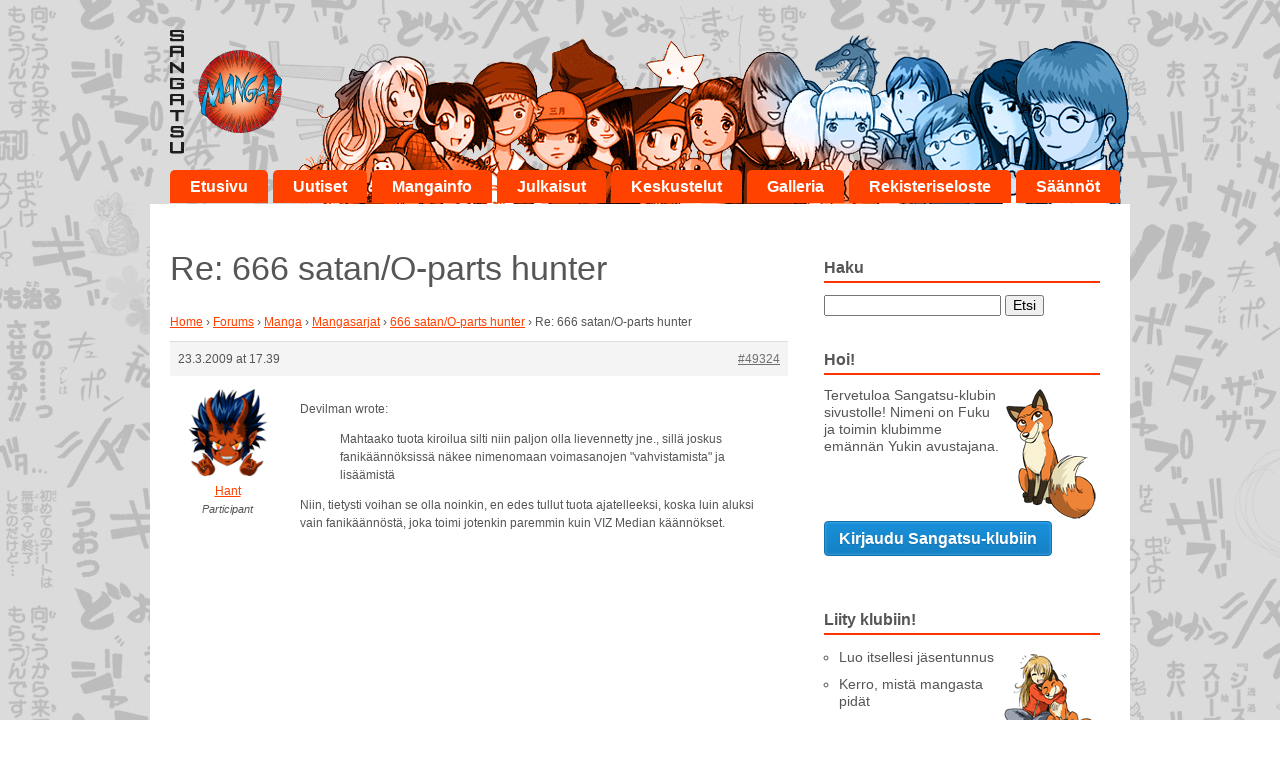

--- FILE ---
content_type: text/html; charset=UTF-8
request_url: https://www.sangatsumanga.fi/vastaus/re-666-satano-parts-hunter-11/
body_size: 7574
content:
<!doctype html>

<!--[if lt IE 7]><html lang="fi-FI" class="no-js lt-ie9 lt-ie8 lt-ie7"> <![endif]-->
<!--[if (IE 7)&!(IEMobile)]><html lang="fi-FI" class="no-js lt-ie9 lt-ie8"><![endif]-->
<!--[if (IE 8)&!(IEMobile)]><html lang="fi-FI" class="no-js lt-ie9"><![endif]-->
<!--[if gt IE 8]><!--> <html lang="fi-FI" class="no-js"><!--<![endif]-->

	<head>
		<meta charset="utf-8">

		<!-- Google Chrome Frame for IE -->
		<meta http-equiv="X-UA-Compatible" content="IE=edge,chrome=1">

		<title>
			  Re: 666 satan/O-parts hunter			- www.sangatsumanga.fi
		</title>

		<!-- icons & favicons (for more: http://www.jonathantneal.com/blog/understand-the-favicon/) -->
		<link rel="icon" href="https://www.sangatsumanga.fi/wp-content/themes/sangatsumanga/favicon.png">
		<!--[if IE]>
			<link rel="shortcut icon" href="https://www.sangatsumanga.fi/wp-content/themes/sangatsumanga/favicon.ico">
		<![endif]-->
		<!-- or, set /favicon.ico for IE10 win -->
		<meta name="msapplication-TileColor" content="#f01d4f">
		<meta name="msapplication-TileImage" content="https://www.sangatsumanga.fi/wp-content/themes/sangatsumanga/library/images/win8-tile-icon.png">

		<link rel="pingback" href="https://www.sangatsumanga.fi/xmlrpc.php">

		<!-- wordpress head functions -->
		<meta name='robots' content='max-image-preview:large' />
	<style>img:is([sizes="auto" i], [sizes^="auto," i]) { contain-intrinsic-size: 3000px 1500px }</style>
	<link rel="alternate" type="application/rss+xml" title="Sangatsu Manga &raquo; syöte" href="https://www.sangatsumanga.fi/feed/" />
<link rel="alternate" type="application/rss+xml" title="Sangatsu Manga &raquo; kommenttien syöte" href="https://www.sangatsumanga.fi/comments/feed/" />
<link rel="alternate" type="application/rss+xml" title="Sangatsu Manga &raquo; Re: 666 satan/O-parts hunter kommenttien syöte" href="https://www.sangatsumanga.fi/vastaus/re-666-satano-parts-hunter-11/feed/" />
<script type="text/javascript">
/* <![CDATA[ */
window._wpemojiSettings = {"baseUrl":"https:\/\/s.w.org\/images\/core\/emoji\/16.0.1\/72x72\/","ext":".png","svgUrl":"https:\/\/s.w.org\/images\/core\/emoji\/16.0.1\/svg\/","svgExt":".svg","source":{"concatemoji":"https:\/\/www.sangatsumanga.fi\/wp-includes\/js\/wp-emoji-release.min.js"}};
/*! This file is auto-generated */
!function(s,n){var o,i,e;function c(e){try{var t={supportTests:e,timestamp:(new Date).valueOf()};sessionStorage.setItem(o,JSON.stringify(t))}catch(e){}}function p(e,t,n){e.clearRect(0,0,e.canvas.width,e.canvas.height),e.fillText(t,0,0);var t=new Uint32Array(e.getImageData(0,0,e.canvas.width,e.canvas.height).data),a=(e.clearRect(0,0,e.canvas.width,e.canvas.height),e.fillText(n,0,0),new Uint32Array(e.getImageData(0,0,e.canvas.width,e.canvas.height).data));return t.every(function(e,t){return e===a[t]})}function u(e,t){e.clearRect(0,0,e.canvas.width,e.canvas.height),e.fillText(t,0,0);for(var n=e.getImageData(16,16,1,1),a=0;a<n.data.length;a++)if(0!==n.data[a])return!1;return!0}function f(e,t,n,a){switch(t){case"flag":return n(e,"\ud83c\udff3\ufe0f\u200d\u26a7\ufe0f","\ud83c\udff3\ufe0f\u200b\u26a7\ufe0f")?!1:!n(e,"\ud83c\udde8\ud83c\uddf6","\ud83c\udde8\u200b\ud83c\uddf6")&&!n(e,"\ud83c\udff4\udb40\udc67\udb40\udc62\udb40\udc65\udb40\udc6e\udb40\udc67\udb40\udc7f","\ud83c\udff4\u200b\udb40\udc67\u200b\udb40\udc62\u200b\udb40\udc65\u200b\udb40\udc6e\u200b\udb40\udc67\u200b\udb40\udc7f");case"emoji":return!a(e,"\ud83e\udedf")}return!1}function g(e,t,n,a){var r="undefined"!=typeof WorkerGlobalScope&&self instanceof WorkerGlobalScope?new OffscreenCanvas(300,150):s.createElement("canvas"),o=r.getContext("2d",{willReadFrequently:!0}),i=(o.textBaseline="top",o.font="600 32px Arial",{});return e.forEach(function(e){i[e]=t(o,e,n,a)}),i}function t(e){var t=s.createElement("script");t.src=e,t.defer=!0,s.head.appendChild(t)}"undefined"!=typeof Promise&&(o="wpEmojiSettingsSupports",i=["flag","emoji"],n.supports={everything:!0,everythingExceptFlag:!0},e=new Promise(function(e){s.addEventListener("DOMContentLoaded",e,{once:!0})}),new Promise(function(t){var n=function(){try{var e=JSON.parse(sessionStorage.getItem(o));if("object"==typeof e&&"number"==typeof e.timestamp&&(new Date).valueOf()<e.timestamp+604800&&"object"==typeof e.supportTests)return e.supportTests}catch(e){}return null}();if(!n){if("undefined"!=typeof Worker&&"undefined"!=typeof OffscreenCanvas&&"undefined"!=typeof URL&&URL.createObjectURL&&"undefined"!=typeof Blob)try{var e="postMessage("+g.toString()+"("+[JSON.stringify(i),f.toString(),p.toString(),u.toString()].join(",")+"));",a=new Blob([e],{type:"text/javascript"}),r=new Worker(URL.createObjectURL(a),{name:"wpTestEmojiSupports"});return void(r.onmessage=function(e){c(n=e.data),r.terminate(),t(n)})}catch(e){}c(n=g(i,f,p,u))}t(n)}).then(function(e){for(var t in e)n.supports[t]=e[t],n.supports.everything=n.supports.everything&&n.supports[t],"flag"!==t&&(n.supports.everythingExceptFlag=n.supports.everythingExceptFlag&&n.supports[t]);n.supports.everythingExceptFlag=n.supports.everythingExceptFlag&&!n.supports.flag,n.DOMReady=!1,n.readyCallback=function(){n.DOMReady=!0}}).then(function(){return e}).then(function(){var e;n.supports.everything||(n.readyCallback(),(e=n.source||{}).concatemoji?t(e.concatemoji):e.wpemoji&&e.twemoji&&(t(e.twemoji),t(e.wpemoji)))}))}((window,document),window._wpemojiSettings);
/* ]]> */
</script>
<link rel='stylesheet' id='bbpress_css-css' href='https://www.sangatsumanga.fi/wp-content/plugins/bbpress/templates/default/css/bbpress.min.css' type='text/css' media='all' />
<style id='wp-emoji-styles-inline-css' type='text/css'>

	img.wp-smiley, img.emoji {
		display: inline !important;
		border: none !important;
		box-shadow: none !important;
		height: 1em !important;
		width: 1em !important;
		margin: 0 0.07em !important;
		vertical-align: -0.1em !important;
		background: none !important;
		padding: 0 !important;
	}
</style>
<link rel='stylesheet' id='wp-block-library-css' href='https://www.sangatsumanga.fi/wp-includes/css/dist/block-library/style.min.css' type='text/css' media='all' />
<style id='classic-theme-styles-inline-css' type='text/css'>
/*! This file is auto-generated */
.wp-block-button__link{color:#fff;background-color:#32373c;border-radius:9999px;box-shadow:none;text-decoration:none;padding:calc(.667em + 2px) calc(1.333em + 2px);font-size:1.125em}.wp-block-file__button{background:#32373c;color:#fff;text-decoration:none}
</style>
<style id='global-styles-inline-css' type='text/css'>
:root{--wp--preset--aspect-ratio--square: 1;--wp--preset--aspect-ratio--4-3: 4/3;--wp--preset--aspect-ratio--3-4: 3/4;--wp--preset--aspect-ratio--3-2: 3/2;--wp--preset--aspect-ratio--2-3: 2/3;--wp--preset--aspect-ratio--16-9: 16/9;--wp--preset--aspect-ratio--9-16: 9/16;--wp--preset--color--black: #000000;--wp--preset--color--cyan-bluish-gray: #abb8c3;--wp--preset--color--white: #ffffff;--wp--preset--color--pale-pink: #f78da7;--wp--preset--color--vivid-red: #cf2e2e;--wp--preset--color--luminous-vivid-orange: #ff6900;--wp--preset--color--luminous-vivid-amber: #fcb900;--wp--preset--color--light-green-cyan: #7bdcb5;--wp--preset--color--vivid-green-cyan: #00d084;--wp--preset--color--pale-cyan-blue: #8ed1fc;--wp--preset--color--vivid-cyan-blue: #0693e3;--wp--preset--color--vivid-purple: #9b51e0;--wp--preset--gradient--vivid-cyan-blue-to-vivid-purple: linear-gradient(135deg,rgba(6,147,227,1) 0%,rgb(155,81,224) 100%);--wp--preset--gradient--light-green-cyan-to-vivid-green-cyan: linear-gradient(135deg,rgb(122,220,180) 0%,rgb(0,208,130) 100%);--wp--preset--gradient--luminous-vivid-amber-to-luminous-vivid-orange: linear-gradient(135deg,rgba(252,185,0,1) 0%,rgba(255,105,0,1) 100%);--wp--preset--gradient--luminous-vivid-orange-to-vivid-red: linear-gradient(135deg,rgba(255,105,0,1) 0%,rgb(207,46,46) 100%);--wp--preset--gradient--very-light-gray-to-cyan-bluish-gray: linear-gradient(135deg,rgb(238,238,238) 0%,rgb(169,184,195) 100%);--wp--preset--gradient--cool-to-warm-spectrum: linear-gradient(135deg,rgb(74,234,220) 0%,rgb(151,120,209) 20%,rgb(207,42,186) 40%,rgb(238,44,130) 60%,rgb(251,105,98) 80%,rgb(254,248,76) 100%);--wp--preset--gradient--blush-light-purple: linear-gradient(135deg,rgb(255,206,236) 0%,rgb(152,150,240) 100%);--wp--preset--gradient--blush-bordeaux: linear-gradient(135deg,rgb(254,205,165) 0%,rgb(254,45,45) 50%,rgb(107,0,62) 100%);--wp--preset--gradient--luminous-dusk: linear-gradient(135deg,rgb(255,203,112) 0%,rgb(199,81,192) 50%,rgb(65,88,208) 100%);--wp--preset--gradient--pale-ocean: linear-gradient(135deg,rgb(255,245,203) 0%,rgb(182,227,212) 50%,rgb(51,167,181) 100%);--wp--preset--gradient--electric-grass: linear-gradient(135deg,rgb(202,248,128) 0%,rgb(113,206,126) 100%);--wp--preset--gradient--midnight: linear-gradient(135deg,rgb(2,3,129) 0%,rgb(40,116,252) 100%);--wp--preset--font-size--small: 13px;--wp--preset--font-size--medium: 20px;--wp--preset--font-size--large: 36px;--wp--preset--font-size--x-large: 42px;--wp--preset--spacing--20: 0.44rem;--wp--preset--spacing--30: 0.67rem;--wp--preset--spacing--40: 1rem;--wp--preset--spacing--50: 1.5rem;--wp--preset--spacing--60: 2.25rem;--wp--preset--spacing--70: 3.38rem;--wp--preset--spacing--80: 5.06rem;--wp--preset--shadow--natural: 6px 6px 9px rgba(0, 0, 0, 0.2);--wp--preset--shadow--deep: 12px 12px 50px rgba(0, 0, 0, 0.4);--wp--preset--shadow--sharp: 6px 6px 0px rgba(0, 0, 0, 0.2);--wp--preset--shadow--outlined: 6px 6px 0px -3px rgba(255, 255, 255, 1), 6px 6px rgba(0, 0, 0, 1);--wp--preset--shadow--crisp: 6px 6px 0px rgba(0, 0, 0, 1);}:where(.is-layout-flex){gap: 0.5em;}:where(.is-layout-grid){gap: 0.5em;}body .is-layout-flex{display: flex;}.is-layout-flex{flex-wrap: wrap;align-items: center;}.is-layout-flex > :is(*, div){margin: 0;}body .is-layout-grid{display: grid;}.is-layout-grid > :is(*, div){margin: 0;}:where(.wp-block-columns.is-layout-flex){gap: 2em;}:where(.wp-block-columns.is-layout-grid){gap: 2em;}:where(.wp-block-post-template.is-layout-flex){gap: 1.25em;}:where(.wp-block-post-template.is-layout-grid){gap: 1.25em;}.has-black-color{color: var(--wp--preset--color--black) !important;}.has-cyan-bluish-gray-color{color: var(--wp--preset--color--cyan-bluish-gray) !important;}.has-white-color{color: var(--wp--preset--color--white) !important;}.has-pale-pink-color{color: var(--wp--preset--color--pale-pink) !important;}.has-vivid-red-color{color: var(--wp--preset--color--vivid-red) !important;}.has-luminous-vivid-orange-color{color: var(--wp--preset--color--luminous-vivid-orange) !important;}.has-luminous-vivid-amber-color{color: var(--wp--preset--color--luminous-vivid-amber) !important;}.has-light-green-cyan-color{color: var(--wp--preset--color--light-green-cyan) !important;}.has-vivid-green-cyan-color{color: var(--wp--preset--color--vivid-green-cyan) !important;}.has-pale-cyan-blue-color{color: var(--wp--preset--color--pale-cyan-blue) !important;}.has-vivid-cyan-blue-color{color: var(--wp--preset--color--vivid-cyan-blue) !important;}.has-vivid-purple-color{color: var(--wp--preset--color--vivid-purple) !important;}.has-black-background-color{background-color: var(--wp--preset--color--black) !important;}.has-cyan-bluish-gray-background-color{background-color: var(--wp--preset--color--cyan-bluish-gray) !important;}.has-white-background-color{background-color: var(--wp--preset--color--white) !important;}.has-pale-pink-background-color{background-color: var(--wp--preset--color--pale-pink) !important;}.has-vivid-red-background-color{background-color: var(--wp--preset--color--vivid-red) !important;}.has-luminous-vivid-orange-background-color{background-color: var(--wp--preset--color--luminous-vivid-orange) !important;}.has-luminous-vivid-amber-background-color{background-color: var(--wp--preset--color--luminous-vivid-amber) !important;}.has-light-green-cyan-background-color{background-color: var(--wp--preset--color--light-green-cyan) !important;}.has-vivid-green-cyan-background-color{background-color: var(--wp--preset--color--vivid-green-cyan) !important;}.has-pale-cyan-blue-background-color{background-color: var(--wp--preset--color--pale-cyan-blue) !important;}.has-vivid-cyan-blue-background-color{background-color: var(--wp--preset--color--vivid-cyan-blue) !important;}.has-vivid-purple-background-color{background-color: var(--wp--preset--color--vivid-purple) !important;}.has-black-border-color{border-color: var(--wp--preset--color--black) !important;}.has-cyan-bluish-gray-border-color{border-color: var(--wp--preset--color--cyan-bluish-gray) !important;}.has-white-border-color{border-color: var(--wp--preset--color--white) !important;}.has-pale-pink-border-color{border-color: var(--wp--preset--color--pale-pink) !important;}.has-vivid-red-border-color{border-color: var(--wp--preset--color--vivid-red) !important;}.has-luminous-vivid-orange-border-color{border-color: var(--wp--preset--color--luminous-vivid-orange) !important;}.has-luminous-vivid-amber-border-color{border-color: var(--wp--preset--color--luminous-vivid-amber) !important;}.has-light-green-cyan-border-color{border-color: var(--wp--preset--color--light-green-cyan) !important;}.has-vivid-green-cyan-border-color{border-color: var(--wp--preset--color--vivid-green-cyan) !important;}.has-pale-cyan-blue-border-color{border-color: var(--wp--preset--color--pale-cyan-blue) !important;}.has-vivid-cyan-blue-border-color{border-color: var(--wp--preset--color--vivid-cyan-blue) !important;}.has-vivid-purple-border-color{border-color: var(--wp--preset--color--vivid-purple) !important;}.has-vivid-cyan-blue-to-vivid-purple-gradient-background{background: var(--wp--preset--gradient--vivid-cyan-blue-to-vivid-purple) !important;}.has-light-green-cyan-to-vivid-green-cyan-gradient-background{background: var(--wp--preset--gradient--light-green-cyan-to-vivid-green-cyan) !important;}.has-luminous-vivid-amber-to-luminous-vivid-orange-gradient-background{background: var(--wp--preset--gradient--luminous-vivid-amber-to-luminous-vivid-orange) !important;}.has-luminous-vivid-orange-to-vivid-red-gradient-background{background: var(--wp--preset--gradient--luminous-vivid-orange-to-vivid-red) !important;}.has-very-light-gray-to-cyan-bluish-gray-gradient-background{background: var(--wp--preset--gradient--very-light-gray-to-cyan-bluish-gray) !important;}.has-cool-to-warm-spectrum-gradient-background{background: var(--wp--preset--gradient--cool-to-warm-spectrum) !important;}.has-blush-light-purple-gradient-background{background: var(--wp--preset--gradient--blush-light-purple) !important;}.has-blush-bordeaux-gradient-background{background: var(--wp--preset--gradient--blush-bordeaux) !important;}.has-luminous-dusk-gradient-background{background: var(--wp--preset--gradient--luminous-dusk) !important;}.has-pale-ocean-gradient-background{background: var(--wp--preset--gradient--pale-ocean) !important;}.has-electric-grass-gradient-background{background: var(--wp--preset--gradient--electric-grass) !important;}.has-midnight-gradient-background{background: var(--wp--preset--gradient--midnight) !important;}.has-small-font-size{font-size: var(--wp--preset--font-size--small) !important;}.has-medium-font-size{font-size: var(--wp--preset--font-size--medium) !important;}.has-large-font-size{font-size: var(--wp--preset--font-size--large) !important;}.has-x-large-font-size{font-size: var(--wp--preset--font-size--x-large) !important;}
:where(.wp-block-post-template.is-layout-flex){gap: 1.25em;}:where(.wp-block-post-template.is-layout-grid){gap: 1.25em;}
:where(.wp-block-columns.is-layout-flex){gap: 2em;}:where(.wp-block-columns.is-layout-grid){gap: 2em;}
:root :where(.wp-block-pullquote){font-size: 1.5em;line-height: 1.6;}
</style>
<link rel='stylesheet' id='ppress-frontend-css' href='https://www.sangatsumanga.fi/wp-content/plugins/wp-user-avatar/assets/css/frontend.min.css' type='text/css' media='all' />
<link rel='stylesheet' id='ppress-flatpickr-css' href='https://www.sangatsumanga.fi/wp-content/plugins/wp-user-avatar/assets/flatpickr/flatpickr.min.css' type='text/css' media='all' />
<link rel='stylesheet' id='ppress-select2-css' href='https://www.sangatsumanga.fi/wp-content/plugins/wp-user-avatar/assets/select2/select2.min.css' type='text/css' media='all' />
<link rel='stylesheet' id='bones-stylesheet-css' href='https://www.sangatsumanga.fi/wp-content/themes/sangatsumanga/library/css/style.css' type='text/css' media='all' />
<!--[if lt IE 9]>
<link rel='stylesheet' id='bones-ie-only-css' href='https://www.sangatsumanga.fi/wp-content/themes/sangatsumanga/library/css/ie.css' type='text/css' media='all' />
<![endif]-->
<script type="text/javascript" src="https://www.sangatsumanga.fi/wp-includes/js/jquery/jquery.min.js" id="jquery-core-js"></script>
<script type="text/javascript" src="https://www.sangatsumanga.fi/wp-includes/js/jquery/jquery-migrate.min.js" id="jquery-migrate-js"></script>
<script type="text/javascript" src="https://www.sangatsumanga.fi/wp-content/plugins/wp-user-avatar/assets/flatpickr/flatpickr.min.js" id="ppress-flatpickr-js"></script>
<script type="text/javascript" src="https://www.sangatsumanga.fi/wp-content/plugins/wp-user-avatar/assets/select2/select2.min.js" id="ppress-select2-js"></script>
<script type="text/javascript" src="https://www.sangatsumanga.fi/wp-content/themes/sangatsumanga/library/js/libs/modernizr.custom.min.js" id="bones-modernizr-js"></script>
<link rel="https://api.w.org/" href="https://www.sangatsumanga.fi/wp-json/" /><link rel="canonical" href="https://www.sangatsumanga.fi/vastaus/re-666-satano-parts-hunter-11/" />
<link rel='shortlink' href='https://www.sangatsumanga.fi/?p=49324' />
<link rel="alternate" title="oEmbed (JSON)" type="application/json+oembed" href="https://www.sangatsumanga.fi/wp-json/oembed/1.0/embed?url=https%3A%2F%2Fwww.sangatsumanga.fi%2Fvastaus%2Fre-666-satano-parts-hunter-11%2F" />
<link rel="alternate" title="oEmbed (XML)" type="text/xml+oembed" href="https://www.sangatsumanga.fi/wp-json/oembed/1.0/embed?url=https%3A%2F%2Fwww.sangatsumanga.fi%2Fvastaus%2Fre-666-satano-parts-hunter-11%2F&#038;format=xml" />
		<!-- end of wordpress head -->

		<!-- drop Google Analytics Here -->
		<!-- end analytics -->
		<!-- Begin Toggle -->
		<script type="text/javascript" src="//code.jquery.com/jquery-1.7.2.js"></script>
		<script type="text/javascript" src="https://www.sangatsumanga.fi/wp-content/themes/sangatsumanga/library/js/navtoggle.js"></script>
		<!-- End Toggle -->
		
		<script>
  			(function(i,s,o,g,r,a,m){i['GoogleAnalyticsObject']=r;i[r]=i[r]||function(){
  			(i[r].q=i[r].q||[]).push(arguments)},i[r].l=1*new Date();a=s.createElement(o),
  			 m=s.getElementsByTagName(o)[0];a.async=1;a.src=g;m.parentNode.insertBefore(a,m)
  			})(window,document,'script','//www.google-analytics.com/analytics.js','ga');

  			ga('create', 'UA-68152796-2', 'auto');
 			ga('require', 'displayfeatures');
 			ga('send', 'pageview');

		</script>
		
	</head>

	<body class="reply bbpress bbp-no-js wp-singular reply-template-default single single-reply postid-49324 wp-theme-sangatsumanga">

		<div id="container">

			<header class="header" role="banner">

				<div id="inner-header" class="wrap clearfix">

					<!-- to use a image just replace the bloginfo('name') with your img src and remove the surrounding <p> -->
					<div class="logo"><a href="https://www.sangatsumanga.fi" rel="nofollow"><img src="https://www.sangatsumanga.fi/wp-content/themes/sangatsumanga/library/images/sangatsu_manga.png" alt="Sangatsu Manga" alt="Sangatsu Manga"></a></div>

					<!-- if you'd like to use the site description you can un-comment it below -->
					

					<nav role="navigation">
						<ul id="menu-paavalikko" class="nav top-nav clearfix"><li id="menu-item-41" class="menu-item menu-item-type-custom menu-item-object-custom menu-item-home menu-item-41"><a href="http://www.sangatsumanga.fi/">Etusivu</a></li>
<li id="menu-item-38559" class="menu-item menu-item-type-taxonomy menu-item-object-category menu-item-38559"><a href="https://www.sangatsumanga.fi/category/uutiset/">Uutiset</a></li>
<li id="menu-item-38637" class="menu-item menu-item-type-post_type menu-item-object-page menu-item-has-children menu-item-38637"><a href="https://www.sangatsumanga.fi/mangainfo/mita-on-manga/">Mangainfo</a>
<ul class="sub-menu">
	<li id="menu-item-38525" class="menu-item menu-item-type-post_type menu-item-object-page menu-item-38525"><a href="https://www.sangatsumanga.fi/mangainfo/mita-on-manga/">Mitä on manga?</a></li>
	<li id="menu-item-38691" class="menu-item menu-item-type-post_type menu-item-object-page menu-item-38691"><a href="https://www.sangatsumanga.fi/mangainfo/mista-mangaa-saa/">Mistä mangaa saa?</a></li>
	<li id="menu-item-230007" class="menu-item menu-item-type-post_type menu-item-object-page menu-item-230007"><a href="https://www.sangatsumanga.fi/mangainfo/mangablogeja/">Mangablogeja</a></li>
	<li id="menu-item-38524" class="menu-item menu-item-type-post_type menu-item-object-page menu-item-38524"><a href="https://www.sangatsumanga.fi/?page_id=26270">Kustantaminen</a></li>
	<li id="menu-item-38694" class="menu-item menu-item-type-post_type menu-item-object-page menu-item-38694"><a href="https://www.sangatsumanga.fi/mangainfo/cosplay/">Cosplay</a></li>
	<li id="menu-item-38701" class="menu-item menu-item-type-post_type menu-item-object-page menu-item-38701"><a href="https://www.sangatsumanga.fi/mangainfo/manga-piirtaminen/">Manga-piirtäminen</a></li>
	<li id="menu-item-38714" class="menu-item menu-item-type-post_type menu-item-object-page menu-item-38714"><a href="https://www.sangatsumanga.fi/mangainfo/punainen-jattilainen/">Punainen jättiläinen</a></li>
</ul>
</li>
<li id="menu-item-125628" class="menu-item menu-item-type-custom menu-item-object-custom menu-item-has-children menu-item-125628"><a href="http://www.sangatsumanga.fi/julkasut/tulossa">Julkaisut</a>
<ul class="sub-menu">
	<li id="menu-item-229935" class="menu-item menu-item-type-post_type menu-item-object-page menu-item-229935"><a href="https://www.sangatsumanga.fi/julkaisut/poistuvat-sarjat/">Poistuvat sarjat</a></li>
	<li id="menu-item-38713" class="menu-item menu-item-type-post_type menu-item-object-page menu-item-38713"><a href="https://www.sangatsumanga.fi/julkaisut/tulossa/">Tulossa</a></li>
</ul>
</li>
<li id="menu-item-40" class="menu-item menu-item-type-custom menu-item-object-custom menu-item-40"><a href="/keskustelut/">Keskustelut</a></li>
<li id="menu-item-26500" class="menu-item menu-item-type-post_type menu-item-object-page menu-item-26500"><a href="https://www.sangatsumanga.fi/galleria/">Galleria</a></li>
<li id="menu-item-230342" class="menu-item menu-item-type-post_type menu-item-object-page menu-item-230342"><a href="https://www.sangatsumanga.fi/rekisteriseloste/">Rekisteriseloste</a></li>
<li id="menu-item-230345" class="menu-item menu-item-type-post_type menu-item-object-page menu-item-230345"><a href="https://www.sangatsumanga.fi/saannot/">Säännöt</a></li>
</ul>					</nav>
				</div> <!-- end #inner-header -->

			</header> <!-- end header -->

			<div id="content">

				<div id="inner-content" class="wrap clearfix">

						<div id="main" class="eightcol first clearfix" role="main">

							
							<article id="post-49324" class="clearfix post-49324 reply type-reply status-publish hentry" role="article" itemscope itemtype="http://schema.org/BlogPosting">

								<header class="article-header">

									<h1 class="page-title" itemprop="headline">Re: 666 satan/O-parts hunter</h1>

								</header> <!-- end article header -->

								<section class="entry-content clearfix" itemprop="articleBody">
									
<div id="bbpress-forums" class="bbpress-wrapper">

	<div class="bbp-breadcrumb"><p><a href="https://www.sangatsumanga.fi" class="bbp-breadcrumb-home">Home</a> <span class="bbp-breadcrumb-sep">&rsaquo;</span> <a href="https://www.sangatsumanga.fi/keskustelut/" class="bbp-breadcrumb-root">Forums</a> <span class="bbp-breadcrumb-sep">&rsaquo;</span> <a href="https://www.sangatsumanga.fi/keskustelu/manga/" class="bbp-breadcrumb-forum">Manga</a> <span class="bbp-breadcrumb-sep">&rsaquo;</span> <a href="https://www.sangatsumanga.fi/keskustelu/manga/mangasarjat/" class="bbp-breadcrumb-forum">Mangasarjat</a> <span class="bbp-breadcrumb-sep">&rsaquo;</span> <a href="https://www.sangatsumanga.fi/aihe/666-satano-parts-hunter/" class="bbp-breadcrumb-topic">666 satan/O-parts hunter</a> <span class="bbp-breadcrumb-sep">&rsaquo;</span> <span class="bbp-breadcrumb-current">Re: 666 satan/O-parts hunter</span></p></div>
	
	
		
<div id="post-49324" class="bbp-reply-header">
	<div class="bbp-meta">
		<span class="bbp-reply-post-date">23.3.2009 at 17.39</span>

		
		<a href="https://www.sangatsumanga.fi/aihe/666-satano-parts-hunter/#post-49324" class="bbp-reply-permalink">#49324</a>

		
		<span class="bbp-admin-links"></span>
		
	</div><!-- .bbp-meta -->
</div><!-- #post-49324 -->

<div class="loop-item--1 user-id-36028 bbp-parent-forum-38896 bbp-parent-topic-43865 bbp-reply-position-12 even  post-49324 reply type-reply status-publish hentry">
	<div class="bbp-reply-author">

		
		<a href="https://www.sangatsumanga.fi/kayttajat/hant/" title="View Hant&#039;s profile" class="bbp-author-link"><span  class="bbp-author-avatar"><img data-del="avatar" src='https://www.sangatsumanga.fi/wp-content/uploads/ava_akuma_chibi.png' class='avatar pp-user-avatar avatar-80 photo ' height='80' width='80'/></span><span  class="bbp-author-name">Hant</span></a><div class="bbp-author-role">Participant</div>
		
		
	</div><!-- .bbp-reply-author -->

	<div class="bbp-reply-content">

		
		<p>  Devilman wrote:  </p>
<blockquote><p>Mahtaako tuota kiroilua silti niin paljon olla lievennetty jne., sillä joskus fanikäännöksissä näkee nimenomaan voimasanojen &quot;vahvistamista&quot; ja lisäämistä</p></blockquote>
<p>Niin, tietysti voihan se olla noinkin, en edes tullut tuota ajatelleeksi, koska luin aluksi vain fanikäännöstä, joka toimi jotenkin paremmin kuin VIZ Median käännökset.</p>

		
	</div><!-- .bbp-reply-content -->
</div><!-- .reply -->

	
	
</div>
							</section> <!-- end article section -->

								<footer class="article-footer">
									
								</footer> <!-- end article footer -->

								
<!-- You can start editing here. -->



	
	<!-- If comments are closed. -->
	<!--p class="nocomments">Kommentointi on suljettu.</p-->

	



							</article> <!-- end article -->

							
						</div> <!-- end #main -->

										<div id="sidebar1" class="sidebar fourcol last clearfix" role="complementary">

					
						<div id="text-8" class="widget widget_text"><h4 class="widgettitle">Haku</h4>			<div class="textwidget"><form role="search" method="get" id="searchform" action="https://www.sangatsumanga.fi/" >
    <div><label class="screen-reader-text" for="s" style="display:none;">Etsi</label>
    <input type="text" value="" name="s" id="s" />
    <input type="submit" id="searchsubmit" value="Etsi" />
    </div>
    </form>
</div>
		</div><div id="text-2" class="widget widget_text"><h4 class="widgettitle">Hoi!</h4>			<div class="textwidget"><img src="/wp-content/themes/sangatsumanga/library/images/ovela.png"  align="right">Tervetuloa Sangatsu-klubin sivustolle! Nimeni on Fuku ja toimin klubimme emännän Yukin avustajana.</div>
		</div><div id="text-3" class="widget widget_text">			<div class="textwidget"><a class="button blue-button nav-toggle" href="/wp-login.php">Kirjaudu Sangatsu-klubiin</a></div>
		</div><div id="text-4" class="widget widget_text"><h4 class="widgettitle">Liity klubiin!</h4>			<div class="textwidget"><img src="/wp-content/themes/sangatsumanga/library/images/hali.png" alt="" align="right">
<ul>
<li>Luo itsellesi jäsentunnus</li>
<li>Kerro, mistä mangasta pidät</li>
<li>Osallistu keskusteluun</li>
<li>Pidä hauskaa!</li>
</ul>
<a href="/wp-register.php" class="button">Liity Sangatsu-klubiin!</a><br />
<a href="/saannot/">Säännöt</a></div>
		</div><div id="text-5" class="widget widget_text"><h4 class="widgettitle">Toimituksen blogi</h4>			<div class="textwidget"><p><img src="/wp-content/themes/sangatsumanga/library/images/antti-seta1.png" alt=""></p>
<p><b>Uusintakierros ja verkkokaupan kampanja<b> </p>
<p>Ensin niistä muutoksista eli käytännössä hidastuksista.<br />
Kuroshitsuji – Piru hovimestariksi ja Noah, joita olemme jo hyvän aikaa halunneet jatkaa...<a href="https://www.sangatsumanga.fi/aikataulumuutoksia-ja-uusintoja/">Lue lisää</a></p>
<p><a href="/category/toimitus" class="button">Blogiarkisto</a></p>
</div>
		</div><div id="text-6" class="widget widget_text"><h4 class="widgettitle">Etsitkö Punaista jättiläistä?</h4>			<div class="textwidget"><a href="/mangainfo/punainen-jattilainen/"><img src="/wp-content/themes/sangatsumanga/library/images/Punainenjattilainen_web.png" align="right" alt=""></a>
<p>Punainen jättiläinen on Kustannusosakeyhtiö Tammen toinen mangamerkki Sangatsu Mangan ohella.</p>
<p><a href="/mangainfo/punainen-jattilainen/" class="button">Punainen jättiläinen</a></p></div>
		</div>
					
				</div>
				</div> <!-- end #inner-content -->

			</div> <!-- end #content -->

			<footer class="footer" role="contentinfo">

				<div id="inner-footer" class="wrap clearfix">
					<div class="twocol first clearfix">
						<p><a href="/"><img src="https://www.sangatsumanga.fi/wp-content/themes/sangatsumanga/library/images/sangatsumanga_footer.png" alt="" /></a></p>
						<p><a href="/mangainfo/punainen-jattilainen/"><img src="https://www.sangatsumanga.fi/wp-content/themes/sangatsumanga/library/images/punainenjattilainen_footer.png" alt="" /></a></p><br />
					</div>
					<div class="threecol clearfix">
						<p><b>S&auml;hk&ouml;posti:</b><br />postia(a)sangatsumanga.fi<br /></p>
						<p><b>Posti:</b><br />H-Town Oy<br />c/o Pop Media<br />Lapinlahdenkatu 1 C 3<br />00180 Helsinki</p>
					</div>
					<div class="threecol clearfix">
						<p class="source-org copyright">&copy; 2026 Sangatsu Manga</p>
						<p><b>Lis&auml;tietoa mangasta:</b><br />Toimituspäällikkö Antti Valkama<br />antti.valkama(a)sangatsumanga.fi</p>
					</div>
					<div class="fourcol clearfix last">
						<p><b>Mangat l&ouml;yd&auml;t Animeshop.fi-verkkokaupasta!</b></p>
						<a class="button" href="https://www.animeshop.fi/" target="_blank" title="manga kauppa">Verkkokauppaan</a><br />
						<a href="/rekisteriseloste">Rekisteriseloste</a>
						<div class="socialmedia"></div>
					</div>
				</div> <!-- end #inner-footer -->

			</footer> <!-- end footer -->

		</div> <!-- end #container -->

		<!-- all js scripts are loaded in library/bones.php -->
		<script type="speculationrules">
{"prefetch":[{"source":"document","where":{"and":[{"href_matches":"\/*"},{"not":{"href_matches":["\/wp-*.php","\/wp-admin\/*","\/wp-content\/uploads\/*","\/wp-content\/*","\/wp-content\/plugins\/*","\/wp-content\/themes\/sangatsumanga\/*","\/*\\?(.+)"]}},{"not":{"selector_matches":"a[rel~=\"nofollow\"]"}},{"not":{"selector_matches":".no-prefetch, .no-prefetch a"}}]},"eagerness":"conservative"}]}
</script>

<script type="text/javascript" id="bbp-swap-no-js-body-class">
	document.body.className = document.body.className.replace( 'bbp-no-js', 'bbp-js' );
</script>

<script type="text/javascript" src="https://www.sangatsumanga.fi/wp-content/plugins/bbpress/templates/default/js/editor.min.js" id="bbpress-editor-js"></script>
<script type="text/javascript" id="ppress-frontend-script-js-extra">
/* <![CDATA[ */
var pp_ajax_form = {"ajaxurl":"https:\/\/www.sangatsumanga.fi\/wp-admin\/admin-ajax.php","confirm_delete":"Are you sure?","deleting_text":"Deleting...","deleting_error":"An error occurred. Please try again.","nonce":"9550b6ab3a","disable_ajax_form":"false","is_checkout":"0","is_checkout_tax_enabled":"0","is_checkout_autoscroll_enabled":"true"};
/* ]]> */
</script>
<script type="text/javascript" src="https://www.sangatsumanga.fi/wp-content/plugins/wp-user-avatar/assets/js/frontend.min.js" id="ppress-frontend-script-js"></script>
<script type="text/javascript" src="https://www.sangatsumanga.fi/wp-content/themes/sangatsumanga/library/js/scripts.js" id="bones-js-js"></script>
		
	</body>

</html> <!-- end page. what a ride! -->
